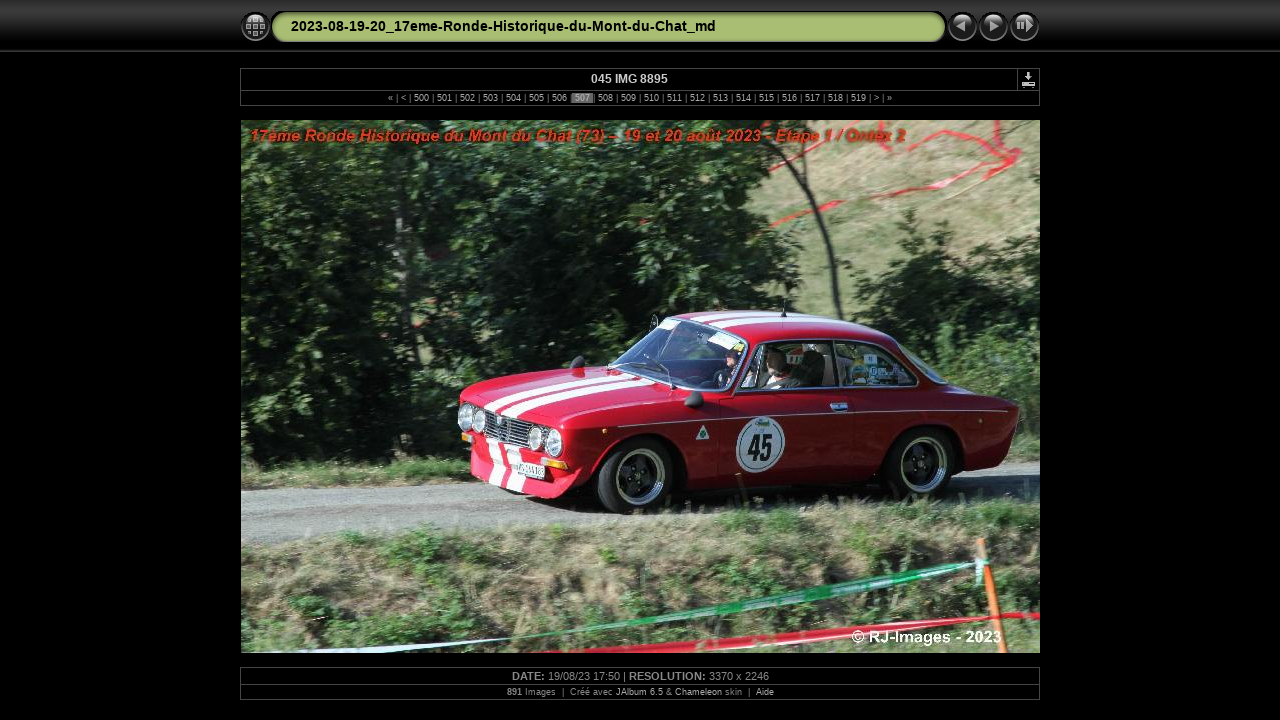

--- FILE ---
content_type: text/html
request_url: http://royet.fr/20_Images-RJ/2023/2023-08-19-20_17eme-Ronde-Historique-du-Mont-du-Chat/slides/045_IMG_8895.html
body_size: 2884
content:
<!DOCTYPE HTML PUBLIC "-//W3C//DTD HTML 4.01 Transitional//EN" "http://www.w3.org/TR/html4/loose.dtd"> 



<HTML>
<HEAD>
<!-- saved from url=(0013)about:internet -->
<TITLE>2023-08-19-20_17eme-Ronde-Historique-du-Mont-du-Chat_md: 045_IMG_8895</TITLE>
<meta http-equiv="Content-Type" content="text/html;charset=UTF-8">
<meta name="Keywords" content="photo album,gallery,photo gallery,digital,photo,gallery,online">
<meta http-equiv="Page-Enter" content="blendTrans(Duration=0.5)">
<meta http-equiv="Page-Exit" content="blendTrans(Duration=0.5)">

<link href="../res/styles.css" rel="stylesheet">
<script language="javascript" type="text/javascript">
<!--keyboard controls-->
function keypress(e){
  if(!e) var e=window.event;
  if(e.keyCode) keyCode=e.keyCode; else if(e.which) keyCode=e.which;
  switch(keyCode) {
	case 8: window.location="../index.html"; return false; break;
	case 63235: case 39: window.location="045_IMG_8896.html"; return false; break;
	case 63234: case 37: window.location="045_IMG_8894.html"; return false; break;
	case 63273: case 36: window.location="0000_IMG_8314.html"; return false; break;
	case 63275: case 35: window.location="082_IMG_9655.html"; return false; break;
	case 32: show_down(); setTimeout('show_out()', 200); return false; break;
  }
  return true;
}
function keypresslistener() {
if(document.all) { document.onkeydown = keypress; }
else if(document.layers || document.getElementById) { document.onkeypress = keypress; }
}
idx0 = new Image(31,31); idx0.src = "../res/idx.gif";
idx1 = new Image(31,31); idx1.src = "../res/idx1.gif";
next0 = new Image(31,31);next0.src = "../res/next.gif";
next1 = new Image(31,31);next1.src = "../res/next1.gif";
prev0 = new Image(31,31);prev0.src = "../res/prev.gif";
prev1 = new Image(31,31);prev1.src = "../res/prev1.gif";
<!-- Slideshow code-->
show0 = new Image(31,31);show0.src = "../res/show.gif";
show1 = new Image(31,31);show1.src = "../res/show1.gif";
stop0 = new Image(31,31);stop0.src = "../res/stop.gif";
stop1 = new Image(31,31);stop1.src = "../res/stop1.gif";

var show_param = -1; // -1 = slideshow stopped
var delay = 3;
if(window.location.search.length > 1){
  var parms = window.location.search.substring(1,location.search.length).split("&");
    for(var i = 0; i < parms.length; i++) {		
      if(parms[i].substring(0, parms[i].indexOf("=")) == "show_param") 
        delay = show_param = parms[i].substring(parms[i].indexOf("=") + 1, parms[i].length);
}}
var show_delay = show_param;
function show_timer() {
  if(show_delay >= 0){
    show_delay--;
    if(show_delay < 0 && show_param > 0) {
      window.location="045_IMG_8896.html?show_param=" + show_param;
    }
    else { if(show_param > 0) { window.status='Time left: '+(show_delay+1)+' s'; }}
  }
  setTimeout('show_timer()', 1000);	
}
function show_over()
{ if(show_param >= 0) { document.show.src=stop1.src; }
  else { document.show.src=show1.src; }
  window.status='Start/Stop diaporama - Double Clic pour changer le délai';
}
function show_out()
{ if(show_param >= 0) { document.show.src=stop0.src; }
  else { document.show.src=show0.src; }
}
function show_down()
{ if(show_param >= 0) { show_param = -1; document.show.src=stop1.src; window.status=''; } 
  else { show_param = delay; document.show.src=show1.src; } 
  show_delay = show_param; 
}
function change_delay()
{ delay = prompt('délai', (show_param < 0)? 3:show_param);
  show_param = show_delay = delay; document.show.src=show1.src;
}

</script>


<style type="text/css">
  body { background-image: url(../res/bg.gif); background-repeat: repeat-x; }
</style>
</HEAD>

<BODY ID="slide" onload="show_timer(); show_out(); keypresslistener();">
<CENTER>
<TABLE style="height:54px;" cellspacing="0" cellpadding="0" border="0">
<TR><TD valign="middle">
<!-- Header with Multilevel index links for slide pages -->
<TABLE style="width:800px;" cellspacing="0" cellpadding="0" border="0">
<TR>
<TD style="width:31px;"><a href="../index.html" onmouseover="document.idx.src=idx1.src" onmouseout="document.idx.src=idx0.src"><img src="../res/idx.gif" width="31" height="31" border="0" title="Page d'index" name="idx" alt=""></a></TD>
<TD style="width:20px;"><IMG SRC="../res/hdr_left.gif" width="20" height="31" border="0" alt=""></TD>
<TD align="left" valign="middle" style="background:url(../res/hdr_mid.gif);" class="title" nowrap="nowrap">

<a href="../index.html">2023-08-19-20_17eme-Ronde-Historique-du-Mont-du-Chat_md</a> 
</TD>
<TD style="width:20px;"><IMG SRC="../res/hdr_right.gif" width="20" height="31" border="0" alt=""></TD>
<TD style="width:31px;">
  <a href="045_IMG_8894.html" onmouseover="document.prev.src=prev1.src" onmouseout="document.prev.src=prev0.src"><img src="../res/prev.gif" width="31" height="31" border="0" title="Image précédente" name="prev" alt=""></a></TD>
<TD style="width:31px;">
  <a href="045_IMG_8896.html" onmouseover="document.next.src=next1.src" onmouseout="document.next.src=next0.src"><img src="../res/next.gif" width="31" height="31" border="0" title="Image suivante" name="next" alt=""></a></TD>
<TD style="width:31px;"><a href="javascript:void(0)" onmouseover="show_over();" onmouseout="show_out();" onmousedown="show_down();" ondblclick="change_delay();"><img src="../res/show.gif" width="31" height="31" border="0" title="Start/Stop diaporama - Double Clic pour changer le délai" name="show" alt=""></a></TD>
</TR></TABLE>
</TD></TR></TABLE>
<TABLE style="height:14px;" cellspacing="0" cellpadding="0" border="0"><TR><TD>
&nbsp;</TD></TR></TABLE>

<!-- Comment and image data at TOP -->
<TABLE style="width:800px;" class="infotable" cellspacing="0" cellpadding="2">
  <TR><TD style="width:781px;" align="center" valign="middle" class="smalltxt"><span class="comment">045 IMG 8895</span></TD>
  
  <TD align="center" valign="middle"><A href="045_IMG_8895.jpg" target="_blank"><IMG src="../res/download.gif" title="Télécharger l'image - 924kB" width="17" height="17" border="0" alt=""></A></TD><!-- Download Image -->
  </TR>
  <TR><TD colspan="2" align="center" valign="middle" class="xsmalltxt"><a href="0000_IMG_8314.html" title="Première page">&laquo; </a>|<a href="044_IMG_9242.html" title="Page précédente"> &lt; </a>|<a href="044_IMG_9243.html"> 500 </a>|<a href="044_IMG_9585.html"> 501 </a>|<a href="044_IMG_9586.html"> 502 </a>|<a href="044_IMG_9587.html"> 503 </a>|<a href="045_IMG_8573.html"> 504 </a>|<a href="045_IMG_8574.html"> 505 </a>|<a href="045_IMG_8894.html"> 506 </a>|<span class="current"> 507 </span>|<a href="045_IMG_8896.html"> 508 </a>|<a href="045_IMG_8897.html"> 509 </a>|<a href="045_IMG_8898.html"> 510 </a>|<a href="045_IMG_9075.html"> 511 </a>|<a href="045_IMG_9245.html"> 512 </a>|<a href="045_IMG_9246.html"> 513 </a>|<a href="045_IMG_9409.html"> 514 </a>|<a href="045_IMG_9410.html"> 515 </a>|<a href="045_IMG_9588.html"> 516 </a>|<a href="045_IMG_9589.html"> 517 </a>|<a href="046_IMG_8576.html"> 518 </a>|<a href="046_IMG_8577.html"> 519 </a>|<a href="046_IMG_8578.html" title="Page suivante"> &gt; </a>|<a href="082_IMG_9655.html" title="Dernière page"> &raquo;</a></TD></TR>
  
  
</TABLE><BR>
<!-- Imagemap for easy navigation -->
<map name="imagemap" style="text-decoration:none">
  <area coords="0,0,266,533" href="045_IMG_8894.html" TITLE="Image précédente" alt="">
  <area coords="532,0,799,533" href="045_IMG_8896.html" TITLE="Image suivante" alt="">
  <area coords="266,0,532,533" href="../index.html" TITLE="Page d'index" alt="">
</map>
<TABLE style="width:800px;" border="0" cellspacing="0" cellpadding="0">

  <TR><TD align="center"> <!-- Image without original -->
    <IMG SRC="045_IMG_8895.jpg" class="slideImage" width="799" height="533" TITLE="Image réduite [045_IMG_8895.jpg - 924kB]" usemap="#imagemap" alt="">
  </TD></TR>
</TABLE>
<BR>
<!-- Comment and image data at BOTTOM -->
<TABLE style="width:800px;" class="infotable" cellspacing="0" cellpadding="2">
  
  
  
  <TR><TD align="center" valign="middle" class="smalltxt"><b>DATE:</b>&nbsp;19/08/23 17:50 | <b>RESOLUTION:</b>&nbsp;3370 x 2246</TD></TR>
  
  <TR><TD align="center" valign="middle" class="xsmalltxt"><strong>891</strong> Images&nbsp;&nbsp;|&nbsp;&nbsp;Créé avec <a href="http://jalbum.net" title="JAlbum - Freeware web photo album generator" target="_blank">JAlbum 6.5</a>&nbsp;&amp;&nbsp;<a href="http://www.worx.hu" title="Chameleon v3.32 by LazaDezign" target="_blank">Chameleon</a> skin&nbsp;&nbsp;|&nbsp;&nbsp;<A href="javascript:void(0)" onClick="window.open('./../help.html','Aide','toolbar=no,location=no,directories=no,status=no,menubar=no,scrollbars=yes,copyhistory=no,resizable=yes,width=560,height=560')">Aide</A></TD></TR>
</TABLE>


</CENTER>
<script language="javascript" type="text/javascript">
next_image=new Image(); next_image.src="045_IMG_8896.jpg";
</script>
<script language="javascript" type="text/javascript">
previous_image=new Image(); previous_image.src="045_IMG_8894.jpg";
</script>
</BODY>
</HTML>

--- FILE ---
content_type: text/css
request_url: http://royet.fr/20_Images-RJ/2023/2023-08-19-20_17eme-Ronde-Historique-du-Mont-du-Chat/res/styles.css
body_size: 532
content:
body {
	font-family: Verdana, Arial, Helvetica, sans-serif;
	font-size: 12px;
	color: #888888;
	background-color: #000000;
	margin-top: 0px;
}

html {
	scrollbar-face-color:#444444;
	scrollbar-highlight-color:#000000;
	scrollbar-3dlight-color:#000000;
	scrollbar-darkshadow-color:#000000;
	scrollbar-shadow-color:#000000;
	scrollbar-arrow-color:#888888;
	scrollbar-track-color:#000000;
}

a:link {
	text-decoration: none;
 	color: #AAAAAA;
}

a:visited {
	text-decoration: none;
	color: #AAAAAA;
}

a:hover {
	text-decoration: none;
	color: #FFFFFF;
}

.current {
	font-weight: bold;
 	color: #AAAAAA;
	background-color: #666666;
}

.cthumb {
	background-color: #666666;
	border: 0px; border-width: 0px;
}

.thumb {
	background-color: #333333;
	border: 0px; border-width: 0px;
}

.image { margin: 0px; border-width: 1px; border: 1px solid;}
a:link .image { border-color: #aaaaaa; color: #aaaaaa;}
a:visited .image { border-color: #666666; color: #666666;}
a:hover .image { border-color: #ffffff; color: #ffffff;}

.slideImage { border-width: 0px; border: 0px solid; border-color: #ffffff;}
a:link .slideImage { border-color: #ffffff;}
a:visited .slideImage { border-color: #ffffff;}

.title {
	font-family: Verdana, Arial, Helvetica, sans-serif;
	font-size: 14px;
	font-weight: bold;
	color: #000000;
}

.title a:link {
	text-decoration: none;
	color: #000000;
}

.title a:visited {
	text-decoration: none;
	color: #000000;
}

.title a:hover {
	text-decoration: none;
	color: #ffffff;
}

.infotable {
	border: 1px solid #444444;
	border-collapse: collapse;
}

.infotable td {
	border: 1px solid #444444;
}

.infotable table td {
	border: 0px;
}

.dirname {
	font-size: 12px;
	font-weight: bold;
	color: #AAAAAA;
}

.comment {
	color: #CCCCCC;
	font-weight: bold;
	font-size: 12px;
}

.smalltxt {
	color: #888888;
	font-size: 11px;
}

.xsmalltxt {
	color: #888888;
	font-size: 9px;
}

.newlabel {
	font-size: 8px;
	font-weight: bold;
	color: #EEEEEE;
	background-color: #558800;
}